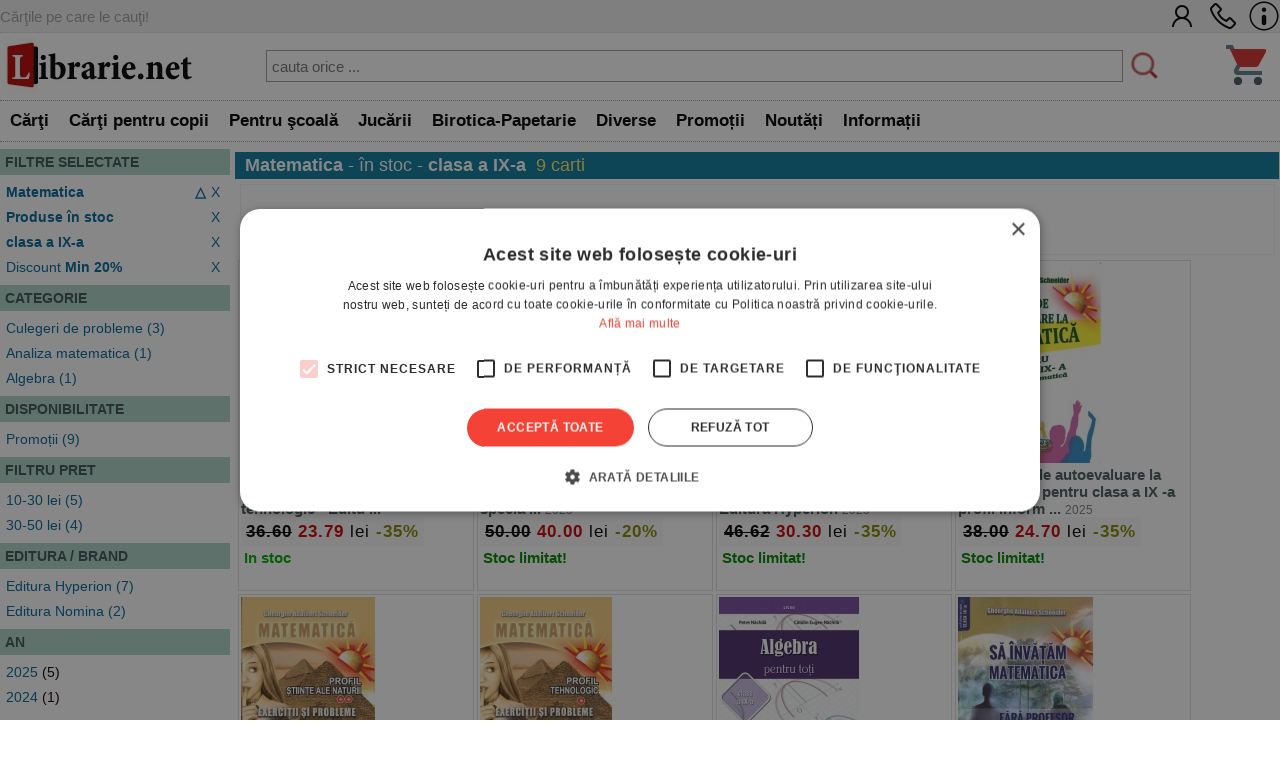

--- FILE ---
content_type: text/html; charset=UTF-8
request_url: https://www.librarie.net/cautare-rezultate.php?&disp=1&cat=15&clasa=9&discount=20&sort=top
body_size: 40280
content:
<!DOCTYPE html>
<html lang="ro">
<head>
<title>  Matematica -  - produse disponibile in stoc  - clasa a IX-a - 9 rezultate cautare</title>
<meta charset="utf-8">
<meta name="viewport" content="width=device-width, initial-scale=1.0">
<link rel="stylesheet" href="/css/style.css?260102">
<link rel="stylesheet" href="/css/menu.css?260102">
<link rel="stylesheet" href="/css/bf.css?260102">
<link rel="stylesheet" href="https://cdnjs.cloudflare.com/ajax/libs/font-awesome/6.4.0/css/all.min.css">
<link rel="shortcut icon" href="/favicon.ico">
<link rel="canonical" href="https://www.librarie.net/cautare-rezultate.php?&page=1&disp=1&cat=15&clasa=9&discount=20&sort=top">


<script src="/js/my.js?260102"></script>

<script>

!function(f,b,e,v,n,t,s)
{if(f.fbq)return;n=f.fbq=function(){n.callMethod?
n.callMethod.apply(n,arguments):n.queue.push(arguments)};
if(!f._fbq)f._fbq=n;n.push=n;n.loaded=!0;n.version='2.0';
n.queue=[];t=b.createElement(e);t.async=!0;
t.src=v;s=b.getElementsByTagName(e)[0];
s.parentNode.insertBefore(t,s)}(window, document,'script',
'https://connect.facebook.net/en_US/fbevents.js');
fbq('init', '1566832486900499');
fbq('track', 'PageView');


window.dataLayer = window.dataLayer || [];

function gtag(){dataLayer.push(arguments);}

gtag('consent', 'default', {

  'ad_storage': 'denied',

  'ad_user_data': 'denied',

  'ad_personalization': 'denied',

  'analytics_storage': 'denied'

});

(function(w,d,s,l,i){w[l]=w[l]||[];w[l].push({'gtm.start':
new Date().getTime(),event:'gtm.js'});var f=d.getElementsByTagName(s)[0],
j=d.createElement(s),dl=l!='dataLayer'?'&l='+l:'';j.async=true;j.src=
'https://www.googletagmanager.com/gtm.js?id='+i+dl;f.parentNode.insertBefore(j,f);
})(window,document,'script','dataLayer','GTM-MCNQ23');

gtag('js', new Date());

gtag('config', 'G-WEPKXRG2WZ');
gtag('config', 'AW-10893171688');
</script>

<script async src="https://www.googletagmanager.com/gtag/js?id=G-WEPKXRG2WZ"></script>
<script async src="https://www.googletagmanager.com/gtag/js?id=AW-10893171688"></script>

<script type="text/javascript" src="//cdn.cookie-script.com/s/a291cb9fd1fff98313b1dd5edb416a32.js"></script>

<!--MICROSOFT-->
<script>(function(w,d,t,r,u){var f,n,i;w[u]=w[u]||[],f=function(){var o={ti:"199015098", enableAutoSpaTracking: true};o.q=w[u],w[u]=new UET(o),w[u].push("pageLoad")},n=d.createElement(t),n.src=r,n.async=1,n.onload=n.onreadystatechange=function(){var s=this.readyState;s&&s!=="loaded"&&s!=="complete"||(f(),n.onload=n.onreadystatechange=null)},i=d.getElementsByTagName(t)[0],i.parentNode.insertBefore(n,i)})(window,document,"script","//bat.bing.com/bat.js","uetq");</script>

</head>

<body>

<!-- Google Tag Manager (noscript) -->
<noscript><iframe src="https://www.googletagmanager.com/ns.html?id=GTM-MCNQ23"
height="0" width="0" style="display:none;visibility:hidden"></iframe></noscript>
<!-- End Google Tag Manager (noscript) -->

<div class="css_top_line">
    <div class="css_top_line_inner">
        <div class="css_top_line_text">Cărţile pe care le cauţi!</div>
        <div class="css_top_line_icons">
            <a title="CONT CLIENT" href="/clienti.php"><img alt="CONT CLIENT" src="/images/client2.png"></a>
            <a title="SUNATI-NE" href="tel:0351139915"><img alt="CONTACT TELEFONIC" src="/images/phone2.png"></a>
            <a title="INFORMATII" href="/informatii.php"><img alt="INFO LIBRARIE.NET" src="/images/info3.png"></a>
        </div>
    </div>
</div>

<div class="css_mobile">
    <table class="css_header">
        <tr>
            <td style="width:50px;position:relative">
                <div class="css_menu_mobile">
                    <img alt="Menu" src="/images/bfnew/menu.png" style="width:48px;height:48px;border:0;margin:3px;cursor:pointer" onclick="css_menu_deschide()">
                </div>
            </td>
            <td style="text-align:center">
                <a title="LIBRARIE.NET" href="/index.php"><img alt="LIBRARIE.NET" src="/images/logo-200x58.jpg" style="border:0;width:90%;height:auto"></a>
            </td>
            <td style="width:50px;position:relative">
                <a href="/cos.php"><img alt="Cos cumparaturi" src="/images/bfnew/cos.png" style="width:48px;height:48px;border:0;margin:5px;cursor:pointer"></a>
                
            </td>
        </tr>
    </table>
    <form name="FSearch" style="display:inline-block" action="/cautare-rezultate.php">
        <div id="css_cautare_inner">
            <table style="padding:3px;width:80%;text-align:center;margin:auto;border-spacing:0">
                <tr>
                    <td>
                        <input style="border:5px dotted #ffffff;padding:3px;height:32px;width:100%" type="search" name="t" value="" placeholder="cauta orice ..." data-hj-whitelist>
                    </td>
                    <td style="width:1%">
                        <img src="/images/cautare.png" alt="CAUTARE" style="margin:2px; width: 20px; height: 20px; cursor: pointer;" onclick="document.FSearch.submit()" title="CAUTARE">
                    </td>
                </tr>
            </table>
        </div>
    </form>
</div>

<div class="css_desktop">
    <table class="css_header">
        <tr>
            <td style="width:1%">
                <a title="LIBRARIE.NET" href="/index.php"><img alt="LIBRARIE.NET"
                src="/images/logo-200x58.jpg" style="border:0;width:auto;height:58px"></a>
            </td>
            <td>
                <form name="FSearchDesk" style="display:inline" action="/cautare-rezultate.php">
                    <div id="css_cautare_inner">
                        <table style="padding:3px;width:90%;text-align:center;margin:auto">
                            <tr>
                                <td>
                                    <input id="css_cautare_inner_input" type="search" name="t" value="" placeholder="cauta orice ...">
                                </td>
                                <td style="width:1%">
                                    <img src="/images/cautare.png" alt="CAUTARE" style="margin:2px; width: auto; height: 30px; cursor: pointer;" onclick="document.FSearchDesk.submit()" title="CAUTARE">
                                </td>
                            </tr>
                        </table>
                    </div>
                </form>
            </td>
            <td style="width:50px;position:relative">
                <a href="/cos.php"><img alt="COS" src="/images/bfnew/cos.png" style="width:48px;height:48px;border:0;margin:5px;cursor:pointer"></a>
                
            </td>
        </tr>
    </table>
</div>


<div class="css_menu_unified">
    <div class="css_menu_desktop">        <div id="css_menu_dept_4283" class="css_menu_dept">
            <a title="Cărţi" href="/cautare-rezultate.php?cat=4283" class="css_menu_dept_button"><b>Cărţi</b></a>
            <div id="css_menu_dept_dropdown_4283" class="css_menu_dept_dropdown">                <a href="/cautare-rezultate.php?cat=3">Fictiune</a>                <a href="/cautare-rezultate.php?cat=29">Drept</a>                <a href="/cautare-rezultate.php?cat=54">Sănătate & Diete</a>                <a href="/cautare-rezultate.php?cat=89">Istorie</a>                <a href="/cautare-rezultate.php?cat=33">Psihologie</a>                <a href="/cautare-rezultate.php?cat=1717">Biografii & Memorialistica</a>                <a href="/cautare-rezultate.php?cat=1463">Dezvoltare Personala</a>                <a href="/cautare-rezultate.php?cat=4283">&raquo; Vezi toate</a>            </div>
        </div>        <div id="css_menu_dept_66" class="css_menu_dept">
            <a title="Cărţi pentru copii" href="/cautare-rezultate.php?cat=66" class="css_menu_dept_button"><b>Cărţi pentru copii</b></a>
            <div id="css_menu_dept_dropdown_66" class="css_menu_dept_dropdown">                <a href="/cautare-rezultate.php?cat=334">Povesti si povestiri</a>                <a href="/cautare-rezultate.php?cat=1466">Carti educative</a>                <a href="/cautare-rezultate.php?cat=76">Povesti ilustrate</a>                <a href="/cautare-rezultate.php?cat=1433">Carti cu sunete / surprize</a>                <a href="/cautare-rezultate.php?cat=1467">Carti cu activitati</a>                <a href="/cautare-rezultate.php?cat=3977">Aventura / Mister</a>                <a href="/cautare-rezultate.php?cat=335">Enciclopedii / Cultura generala</a>                <a href="/cautare-rezultate.php?cat=66">&raquo; Vezi toate</a>            </div>
        </div>        <div id="css_menu_dept_4587" class="css_menu_dept">
            <a title="Pentru şcoală" href="/cautare-rezultate.php?cat=4587" class="css_menu_dept_button"><b>Pentru şcoală</b></a>
            <div id="css_menu_dept_dropdown_4587" class="css_menu_dept_dropdown">                <a href="/cautare-rezultate.php?cat=8">Carte scolara</a>                <a href="/cautare-rezultate.php?cat=1508">Rechizite scolare</a>                <a href="/cautare-rezultate.php?cat=4591">Management Educational</a>                <a href="/cautare-rezultate.php?cat=628">Materiale didactice</a>                <a href="/cautare-rezultate.php?cat=4587">&raquo; Vezi toate</a>            </div>
        </div>        <div id="css_menu_dept_4284" class="css_menu_dept">
            <a title="Jucării" href="/cautare-rezultate.php?cat=4284" class="css_menu_dept_button"><b>Jucării</b></a>
            <div id="css_menu_dept_dropdown_4284" class="css_menu_dept_dropdown">                <a href="/cautare-rezultate.php?cat=1453">Jucarii interactive</a>                <a href="/cautare-rezultate.php?cat=412">Jocuri de societate</a>                <a href="/cautare-rezultate.php?cat=491">LEGO</a>                <a href="/cautare-rezultate.php?cat=1429">Jocuri</a>                <a href="/cautare-rezultate.php?cat=485">Educative</a>                <a href="/cautare-rezultate.php?cat=242">Puzzle</a>                <a href="/cautare-rezultate.php?cat=1179">Figurine</a>                <a href="/cautare-rezultate.php?cat=4284">&raquo; Vezi toate</a>            </div>
        </div>        <div id="css_menu_dept_337" class="css_menu_dept">
            <a title="Birotica-Papetarie" href="/cautare-rezultate.php?cat=337" class="css_menu_dept_button"><b>Birotica-Papetarie</b></a>
            <div id="css_menu_dept_dropdown_337" class="css_menu_dept_dropdown">                <a href="/cautare-rezultate.php?cat=1513">Articole pentru scris, desenat si corectat </a>                <a href="/cautare-rezultate.php?cat=1510">Articole pentru birou</a>                <a href="/cautare-rezultate.php?cat=1216">Calendare</a>                <a href="/cautare-rezultate.php?cat=4390">Accesorii cititori</a>                <a href="/cautare-rezultate.php?cat=1870">Tipizate</a>                <a href="/cautare-rezultate.php?cat=1591">Ambalare</a>                <a href="/cautare-rezultate.php?cat=4303">Table magnetice, aviziere, pupitre, dispozitive pentru prezentare</a>                <a href="/cautare-rezultate.php?cat=337">&raquo; Vezi toate</a>            </div>
        </div>        <div id="css_menu_dept_4287" class="css_menu_dept">
            <a title="Diverse" href="/cautare-rezultate.php?cat=4287" class="css_menu_dept_button"><b>Diverse</b></a>
            <div id="css_menu_dept_dropdown_4287" class="css_menu_dept_dropdown">                <a href="/cautare-rezultate.php?cat=1763">Cadouri</a>                <a href="/cautare-rezultate.php?cat=1203">Bucatarie</a>                <a href="/cautare-rezultate.php?cat=4286">Muzica</a>                <a href="/cautare-rezultate.php?cat=1877">Copii si adolescenti</a>                <a href="/cautare-rezultate.php?cat=4285">Filme</a>                <a href="/cautare-rezultate.php?cat=4346">Arts & Crafts</a>                <a href="/cautare-rezultate.php?cat=4022">Articole voiaj / Sport / Activitati in aer liber</a>                <a href="/cautare-rezultate.php?cat=4287">&raquo; Vezi toate</a>            </div>
        </div>        <div class="css_menu_link" onclick="window.location.href='/cautare-rezultate.php?sort=top&promo=1'">
            <a title="PROMOTII LIBRARIE.NET" href="/cautare-rezultate.php?sort=top&promo=1"><b>Promoții</b></a>
        </div>
        <div class="css_menu_link" onclick="window.location.href='/cautare-rezultate.php?sort=nou'">
            <a title="NOUTATI LIBRARIE.NET" href="/cautare-rezultate.php?nou=1&sort=nou"><b>Noutăți</b></a>
        </div>
        <div class="css_menu_link" onclick="window.location.href='/informatii.php'">
            <a title="INFORMATII LIBRARIE.NET" href="/informatii.php"><b>Informații</b></a>
        </div>
    </div>

    <!-- Mobile Menu (max-width: 799px) -->
    <div class="css_menu_mobile">
        <div id="css_menu_mobil_id" class="css_menu_mobil">
            <a class="css_menu_mobil_close" href="javascript:void(0)" onclick="css_menu_inchide()">&times;</a>
            <div class="css_mobile_menu">
                <ul>
                    <li>
                        <a title="Promotii Carti" href="/cautare-rezultate.php?promo=1"><b>Promoţii</b></a>
                    </li>
                    <li>
                        <a title="Noutati Editoriale" href="/cautare-rezultate.php?nou=1&sort=nou"><b>Noutăți</b></a>
                    </li>
                    <li class="css_has_submenu">
                        <a href="#">Cărţi</a>
                    <ul class="css_submenu">    <li><a href="/cautare-rezultate.php?cat=3">Fictiune</a></li>    <li><a href="/cautare-rezultate.php?cat=29">Drept</a></li>    <li><a href="/cautare-rezultate.php?cat=54">Sănătate & Diete</a></li>    <li><a href="/cautare-rezultate.php?cat=89">Istorie</a></li>    <li><a href="/cautare-rezultate.php?cat=33">Psihologie</a></li>    <li><a href="/cautare-rezultate.php?cat=1717">Biografii & Memorialistica</a></li>    <li><a href="/cautare-rezultate.php?cat=1463">Dezvoltare Personala</a></li>                        <li>&raquo; <a href="/cautare-rezultate.php?cat=4283">mai multe</a></li>
                    </ul>
                </li>
                    <li class="css_has_submenu">
                        <a href="#">Cărţi pentru copii</a>
                    <ul class="css_submenu">    <li><a href="/cautare-rezultate.php?cat=334">Povesti si povestiri</a></li>    <li><a href="/cautare-rezultate.php?cat=1466">Carti educative</a></li>    <li><a href="/cautare-rezultate.php?cat=76">Povesti ilustrate</a></li>    <li><a href="/cautare-rezultate.php?cat=1433">Carti cu sunete / surprize</a></li>    <li><a href="/cautare-rezultate.php?cat=1467">Carti cu activitati</a></li>    <li><a href="/cautare-rezultate.php?cat=3977">Aventura / Mister</a></li>    <li><a href="/cautare-rezultate.php?cat=335">Enciclopedii / Cultura generala</a></li>                        <li>&raquo; <a href="/cautare-rezultate.php?cat=66">mai multe</a></li>
                    </ul>
                </li>
                    <li class="css_has_submenu">
                        <a href="#">Pentru şcoală</a>
                    <ul class="css_submenu">    <li><a href="/cautare-rezultate.php?cat=8">Carte scolara</a></li>    <li><a href="/cautare-rezultate.php?cat=1508">Rechizite scolare</a></li>    <li><a href="/cautare-rezultate.php?cat=4591">Management Educational</a></li>    <li><a href="/cautare-rezultate.php?cat=628">Materiale didactice</a></li>                        <li>&raquo; <a href="/cautare-rezultate.php?cat=4587">mai multe</a></li>
                    </ul>
                </li>
                    <li class="css_has_submenu">
                        <a href="#">Jucării</a>
                    <ul class="css_submenu">    <li><a href="/cautare-rezultate.php?cat=1453">Jucarii interactive</a></li>    <li><a href="/cautare-rezultate.php?cat=412">Jocuri de societate</a></li>    <li><a href="/cautare-rezultate.php?cat=491">LEGO</a></li>    <li><a href="/cautare-rezultate.php?cat=1429">Jocuri</a></li>    <li><a href="/cautare-rezultate.php?cat=485">Educative</a></li>    <li><a href="/cautare-rezultate.php?cat=242">Puzzle</a></li>    <li><a href="/cautare-rezultate.php?cat=1179">Figurine</a></li>                        <li>&raquo; <a href="/cautare-rezultate.php?cat=4284">mai multe</a></li>
                    </ul>
                </li>
                    <li class="css_has_submenu">
                        <a href="#">Birotica-Papetarie</a>
                    <ul class="css_submenu">    <li><a href="/cautare-rezultate.php?cat=1513">Articole pentru scris, desenat si corectat </a></li>    <li><a href="/cautare-rezultate.php?cat=1510">Articole pentru birou</a></li>    <li><a href="/cautare-rezultate.php?cat=1216">Calendare</a></li>    <li><a href="/cautare-rezultate.php?cat=4390">Accesorii cititori</a></li>    <li><a href="/cautare-rezultate.php?cat=1870">Tipizate</a></li>    <li><a href="/cautare-rezultate.php?cat=1591">Ambalare</a></li>    <li><a href="/cautare-rezultate.php?cat=4303">Table magnetice, aviziere, pupitre, dispozitive pentru prezentare</a></li>                        <li>&raquo; <a href="/cautare-rezultate.php?cat=337">mai multe</a></li>
                    </ul>
                </li>
                    <li class="css_has_submenu">
                        <a href="#">Diverse</a>
                    <ul class="css_submenu">    <li><a href="/cautare-rezultate.php?cat=1763">Cadouri</a></li>    <li><a href="/cautare-rezultate.php?cat=1203">Bucatarie</a></li>    <li><a href="/cautare-rezultate.php?cat=4286">Muzica</a></li>    <li><a href="/cautare-rezultate.php?cat=1877">Copii si adolescenti</a></li>    <li><a href="/cautare-rezultate.php?cat=4285">Filme</a></li>    <li><a href="/cautare-rezultate.php?cat=4346">Arts & Crafts</a></li>    <li><a href="/cautare-rezultate.php?cat=4022">Articole voiaj / Sport / Activitati in aer liber</a></li>                        <li>&raquo; <a href="/cautare-rezultate.php?cat=4287">mai multe</a></li>
                    </ul>
                </li>                </ul>
            </div>
        </div>
    </div>
</div>

<script>
// Desktop menu functionality - show/hide department dropdowns
function css_menu_dept_show(deptId) {
    const dropdown = document.getElementById("css_menu_dept_dropdown_" + deptId);
    if (dropdown) {
        dropdown.style.display = "block";
    }
}

function css_menu_dept_hide(deptId) {
    const dropdown = document.getElementById("css_menu_dept_dropdown_" + deptId);
    if (dropdown) {
        dropdown.style.display = "none";
    }
}

// Mobile menu functionality
function css_menu_deschide() {
    const menuMobil = document.getElementById("css_menu_mobil_id");
    if (menuMobil) {
        menuMobil.style.width = "100%";
        menuMobil.style.left = "0";
    }
}

function css_menu_inchide() {
    const menuMobil = document.getElementById("css_menu_mobil_id");
    if (menuMobil) {
        menuMobil.style.width = "0";
    }
}

// Initialize event listeners when DOM is loaded
if (typeof window.css_menu_initialized === 'undefined') {
    window.css_menu_initialized = false;
}

if (!window.css_menu_initialized) {
    document.addEventListener('DOMContentLoaded', function() {
        if (window.css_menu_initialized) return;
        window.css_menu_initialized = true;

        // Desktop menu events - attach hover to each department
        const deptMenus = document.querySelectorAll('.css_menu_dept');
        deptMenus.forEach(function(deptMenu) {
            const deptId = deptMenu.id.replace('css_menu_dept_', '');
            deptMenu.addEventListener("mouseover", function() {
                css_menu_dept_show(deptId);
            });
            deptMenu.addEventListener("mouseleave", function() {
                css_menu_dept_hide(deptId);
            });
        });

        // Mobile menu events
        const menuItems = document.querySelectorAll('.css_has_submenu');
        menuItems.forEach(item => {
            item.addEventListener('click', () => {
                item.classList.toggle('css_open');
            });
        });
    });
}
</script>
<div class="css_container">
    <div class="css_mobile_cautare_header">
            <input type="button" value="FILTREAZA" onclick="return arataFiltre(this)">
    </div>

    <div class="css_container_layout_sidebar" >
        <div class="css_sidebar">
            <div class="css_cautare_filtre" id="div_filtre">
                <a name="filtre"></a>
<div class="css_filter">
  <div class="css_filter_title">FILTRE SELECTATE</div>
  <div class="css_filter_content"><div class="css_filter_item">
    <div class="css_filter_item_selected">
       <a title="STERGE FILTRUL" href="https://www.librarie.net/cautare-rezultate.php?&disp=1&clasa=9&discount=20&sort=top"><b>Matematica</b></a>
       <div style="display:inline-block;float:right"><a title="STERGE FILTRUL" href="https://www.librarie.net/cautare-rezultate.php?&disp=1&clasa=9&discount=20&sort=top">X</a></div>
        <div style="margin-right:5px;display:inline-block;float:right"><a title="CATEGORIA PARINTE" href="https://www.librarie.net/cautare-rezultate.php?&disp=1&cat=1941&clasa=9&discount=20&sort=top"><b>&xutri;</b></a></div>
    </div>
</div><div class="css_filter_item">
    <div class="css_filter_item_selected">
       <a title="STERGE FILTRUL" href="https://www.librarie.net/cautare-rezultate.php?&cat=15&clasa=9&discount=20&sort=top"><b>Produse în stoc</b> <div style="display:inline-block;float:right">X</div></a>
    </div>
</div><div class="css_filter_item">
    <div class="css_filter_item_selected">
       <a title="STERGE FILTRUL" href="https://www.librarie.net/cautare-rezultate.php?&disp=1&cat=15&discount=20&sort=top"><b>clasa a IX-a</b> <div style="display:inline-block;float:right">X</div></a>
    </div>
</div><div class="css_filter_item">
    <div class="css_filter_item_selected" align="left">
       <a href="https://www.librarie.net/cautare-rezultate.php?&disp=1&cat=15&clasa=9&sort=top">Discount <b>Min 20%</b> <div style="display:inline-block;float:right">X</div></a>
    </div>
</div></div>
</div>
<div class="css_filter">
  <div class="css_filter_title">CATEGORIE</div>
  <div class="css_filter_content"><div class="css_filter_item">
<a href="https://www.librarie.net/cautare-rezultate.php?&disp=1&cat=151&clasa=9&discount=20&sort=top&cat_parent=15">Culegeri de probleme (3)</a>
</div><div class="css_filter_item">
<a href="https://www.librarie.net/cautare-rezultate.php?&disp=1&cat=148&clasa=9&discount=20&sort=top&cat_parent=15">Analiza matematica (1)</a>
</div><div class="css_filter_item">
<a href="https://www.librarie.net/cautare-rezultate.php?&disp=1&cat=150&clasa=9&discount=20&sort=top&cat_parent=15">Algebra (1)</a>
</div></div>
</div>
<div class="css_filter">
  <div class="css_filter_title">DISPONIBILITATE</div>
  <div class="css_filter_content"><div class="css_filter_item">
    <a href="https://www.librarie.net/cautare-rezultate.php?&disp=1&cat=15&clasa=9&discount=20&sort=top&rec=1">Promoții (9)</a>
</div></div>
</div><div class="css_filter">
  <div class="css_filter_title">FILTRU PRET</div>
  <div class="css_filter_content"><div class="css_filter_item"> <a href="https://www.librarie.net/cautare-rezultate.php?&disp=1&cat=15&clasa=9&discount=20&sort=top&pret=10_30">10-30 lei (5)</a>  </div><div class="css_filter_item"> <a href="https://www.librarie.net/cautare-rezultate.php?&disp=1&cat=15&clasa=9&discount=20&sort=top&pret=30_50">30-50 lei (4)</a>  </div></div>
</div>
<div class="css_filter">
  <div class="css_filter_title">EDITURA / BRAND</div>
  <div class="css_filter_content"><div class="css_filter_item">
    <a href="https://www.librarie.net/cautare-rezultate.php?&disp=1&cat=15&clasa=9&discount=20&sort=top&editura=87">Editura Hyperion (7)</a>
</div><div class="css_filter_item">
    <a href="https://www.librarie.net/cautare-rezultate.php?&disp=1&cat=15&clasa=9&discount=20&sort=top&editura=2132">Editura Nomina (2)</a>
</div></div>
</div>
<div class="css_filter">
  <div class="css_filter_title">AN</div>
  <div class="css_filter_content"><div class="css_filter_item">
    <a href="https://www.librarie.net/cautare-rezultate.php?&disp=1&cat=15&clasa=9&discount=20&sort=top&an=2025">2025</a> (5)
</div><div class="css_filter_item">
    <a href="https://www.librarie.net/cautare-rezultate.php?&disp=1&cat=15&clasa=9&discount=20&sort=top&an=2024">2024</a> (1)
</div></div>
</div>
            </div>
        </div>
        <div class="css_mainbar">
            <div class="css_box_big_t"><b>Matematica</b>  

 - în stoc

- <b>clasa a IX-a</b>




<span class="css_cautare_rezultate_total">9 carti</span></div>
            <div class="css_paginare">
    <div class="css_paginare_pag"></div>
    <div class="css_paginare_sort"><div id="css_sortare_box">
Sorteaza dupa:
<form style="display:inline">
<select id="sortSelect" onchange="doSortReload()">
    <option value="nou" >noutati</option>
    <option value="top" selected>top vanzari</option>
    <option value="pret_asc" >pret crescator</option>
    <option value="pret_desc" >pret descrescator</option>
    
    <option value="rand" >aleator</option>
</select>
</form>
</div>
<script>
function doSortReload() {
    sort = document.getElementById("sortSelect");
    window.location = "https://www.librarie.net/cautare-rezultate.php?&disp=1&cat=15&clasa=9&discount=20&sort="+sort.options[sort.selectedIndex].value;
}
</script></div>
</div>
<div style="clear:both"></div>
<div class="css_product_grid" onclick="location.href='https://www.librarie.net/p/400280/sa-invatam-matematica-fara-profesor-clasa-a-ix-a-profil-tehnologic'">
        <div class="css_product_grid_coperta">
            <a href="https://www.librarie.net/p/400280/sa-invatam-matematica-fara-profesor-clasa-a-ix-a-profil-tehnologic"><img src="https://www.librarie.net/coperti2/4/0/0/2/8/0/200x200.jpg" style="width:200px;height:200px;border:0" alt="Sa invatam matematica fara profesor. Clasa a IX-a. Profil tehnologic"></a>
        </div>
        <div class="css_product_grid_text">
            <div class="css_product_grid_text_top">
                <a href="https://www.librarie.net/p/400280/sa-invatam-matematica-fara-profesor-clasa-a-ix-a-profil-tehnologic"><b>Sa invatam matematica fara profesor. Clasa a IX-a. Profil tehnologic - Editu ...</b></a>
                
            </div>
            <div style="clear:both;"></div>
            <div class="css_pret"><b><span style='text-decoration:line-through'>36.60</span> <span style='color:#C80000'>23.79</span></b> lei <span style='color:#888800;font-weight:bold;'>-35%</span></div>
            <div style="padding:3px"><span style='color:#00aa00'><b>In stoc</b></span></div>    </div>
</div>

<div class="css_product_grid" onclick="location.href='https://www.librarie.net/p/500478/matematica-pentru-toti-stiintele-naturii-filiera-tehnologica-toate-specializarile-clasa-a-ix-a'">
        <div class="css_product_grid_coperta">
            <a href="https://www.librarie.net/p/500478/matematica-pentru-toti-stiintele-naturii-filiera-tehnologica-toate-specializarile-clasa-a-ix-a"><img src="https://www.librarie.net/coperti2/5/0/0/4/7/8/200x200.jpg" style="width:200px;height:200px;border:0" alt="Matematica pentru toti. Stiintele naturii, filiera tehnologica. Toate specializarile, clasa a IX-a"></a>
        </div>
        <div class="css_product_grid_text">
            <div class="css_product_grid_text_top">
                <a href="https://www.librarie.net/p/500478/matematica-pentru-toti-stiintele-naturii-filiera-tehnologica-toate-specializarile-clasa-a-ix-a"><b>Matematica pentru toti. Stiintele naturii, filiera tehnologica. Toate specia ...</b></a>
                <span class="css_an">2025</span>
            </div>
            <div style="clear:both;"></div>
            <div class="css_pret"><b><span style='text-decoration:line-through'>50.00</span> <span style='color:#C80000'>40.00</span></b> lei <span style='color:#888800;font-weight:bold;'>-20%</span></div>
            <div style="padding:3px"><span style='color:#008800'><b>Stoc limitat!</b></span></div>    </div>
</div>

<div class="css_product_grid" onclick="location.href='https://www.librarie.net/p/499767/culegere-de-probleme-de-algebra-pentru-clasele-ix-xii'">
        <div class="css_product_grid_coperta">
            <a href="https://www.librarie.net/p/499767/culegere-de-probleme-de-algebra-pentru-clasele-ix-xii"><img src="https://www.librarie.net/coperti2/4/9/9/7/6/7/200x200.jpg" style="width:200px;height:200px;border:0" alt="Culegere de probleme de algebra pentru clasele IX - XII"></a>
        </div>
        <div class="css_product_grid_text">
            <div class="css_product_grid_text_top">
                <a href="https://www.librarie.net/p/499767/culegere-de-probleme-de-algebra-pentru-clasele-ix-xii"><b>Culegere de probleme de algebra pentru clasele IX - XII - Editura Hyperion</b></a>
                <span class="css_an">2025</span>
            </div>
            <div style="clear:both;"></div>
            <div class="css_pret"><b><span style='text-decoration:line-through'>46.62</span> <span style='color:#C80000'>30.30</span></b> lei <span style='color:#888800;font-weight:bold;'>-35%</span></div>
            <div style="padding:3px"><span style='color:#008800'><b>Stoc limitat!</b></span></div>    </div>
</div>

<div class="css_product_grid" onclick="location.href='https://www.librarie.net/p/496258/teste-grila-de-autoevaluare-la-matematica-pentru-clasa-a-ix-a-profil-informatica'">
        <div class="css_product_grid_coperta">
            <a href="https://www.librarie.net/p/496258/teste-grila-de-autoevaluare-la-matematica-pentru-clasa-a-ix-a-profil-informatica"><img src="https://www.librarie.net/coperti2/4/9/6/2/5/8/200x200.jpg" style="width:200px;height:200px;border:0" alt="Teste grila de autoevaluare la matematica pentru clasa a IX -a profil informatica"></a>
        </div>
        <div class="css_product_grid_text">
            <div class="css_product_grid_text_top">
                <a href="https://www.librarie.net/p/496258/teste-grila-de-autoevaluare-la-matematica-pentru-clasa-a-ix-a-profil-informatica"><b>Teste grila de autoevaluare la matematica pentru clasa a IX -a profil inform ...</b></a>
                <span class="css_an">2025</span>
            </div>
            <div style="clear:both;"></div>
            <div class="css_pret"><b><span style='text-decoration:line-through'>38.00</span> <span style='color:#C80000'>24.70</span></b> lei <span style='color:#888800;font-weight:bold;'>-35%</span></div>
            <div style="padding:3px"><span style='color:#008800'><b>Stoc limitat!</b></span></div>    </div>
</div>

<div class="css_product_grid" onclick="location.href='https://www.librarie.net/p/487671/matematica-exerciii-si-probleme-pentru-clasa-a-ix-a-profil-stiinte-ale-naturii'">
        <div class="css_product_grid_coperta">
            <a href="https://www.librarie.net/p/487671/matematica-exerciii-si-probleme-pentru-clasa-a-ix-a-profil-stiinte-ale-naturii"><img src="https://www.librarie.net/coperti2/4/8/7/6/7/1/200x200.jpg" style="width:200px;height:200px;border:0" alt="Matematica. Exerciii si probleme pentru clasa a IX-a. Profil stiinte ale naturii"></a>
        </div>
        <div class="css_product_grid_text">
            <div class="css_product_grid_text_top">
                <a href="https://www.librarie.net/p/487671/matematica-exerciii-si-probleme-pentru-clasa-a-ix-a-profil-stiinte-ale-naturii"><b>Matematica. Exerciii si probleme pentru clasa a IX-a. Profil stiinte ale nat ...</b></a>
                <span class="css_an">2025</span>
            </div>
            <div style="clear:both;"></div>
            <div class="css_pret"><b><span style='text-decoration:line-through'>42.20</span> <span style='color:#C80000'>27.43</span></b> lei <span style='color:#888800;font-weight:bold;'>-35%</span></div>
            <div style="padding:3px"><span style='color:#008800'><b>Stoc limitat!</b></span></div>    </div>
</div>

<div class="css_product_grid" onclick="location.href='https://www.librarie.net/p/487668/matematica-exerciii-si-probleme-pentru-clasa-a-ix-a-profil-tehnologic'">
        <div class="css_product_grid_coperta">
            <a href="https://www.librarie.net/p/487668/matematica-exerciii-si-probleme-pentru-clasa-a-ix-a-profil-tehnologic"><img src="https://www.librarie.net/coperti2/4/8/7/6/6/8/200x200.jpg" style="width:200px;height:200px;border:0" alt="Matematica. Exerciii si probleme pentru clasa a IX-a. Profil tehnologic"></a>
        </div>
        <div class="css_product_grid_text">
            <div class="css_product_grid_text_top">
                <a href="https://www.librarie.net/p/487668/matematica-exerciii-si-probleme-pentru-clasa-a-ix-a-profil-tehnologic"><b>Matematica. Exerciii si probleme pentru clasa a IX-a. Profil tehnologic - Ed ...</b></a>
                <span class="css_an">2025</span>
            </div>
            <div style="clear:both;"></div>
            <div class="css_pret"><b><span style='text-decoration:line-through'>38.80</span> <span style='color:#C80000'>25.22</span></b> lei <span style='color:#888800;font-weight:bold;'>-35%</span></div>
            <div style="padding:3px"><span style='color:#008800'><b>Stoc limitat!</b></span></div>    </div>
</div>

<div class="css_product_grid" onclick="location.href='https://www.librarie.net/p/479660/algebra-pentru-toti-clasa-a-ix-a'">
        <div class="css_product_grid_coperta">
            <a href="https://www.librarie.net/p/479660/algebra-pentru-toti-clasa-a-ix-a"><img src="https://www.librarie.net/coperti2/4/7/9/6/6/0/200x200.jpg" style="width:200px;height:200px;border:0" alt="Algebra pentru toti. Clasa a IX-a"></a>
        </div>
        <div class="css_product_grid_text">
            <div class="css_product_grid_text_top">
                <a href="https://www.librarie.net/p/479660/algebra-pentru-toti-clasa-a-ix-a"><b>Algebra pentru toti. Clasa a IX-a - Editura Nomina</b></a>
                <span class="css_an">2024</span>
            </div>
            <div style="clear:both;"></div>
            <div class="css_pret"><b><span style='text-decoration:line-through'>45.00</span> <span style='color:#C80000'>36.00</span></b> lei <span style='color:#888800;font-weight:bold;'>-20%</span></div>
            <div style="padding:3px"><span style='color:#00aa00'><b>In stoc</b></span></div>    </div>
</div>

<div class="css_product_grid" onclick="location.href='https://www.librarie.net/p/401340/sa-invatam-matematica-fara-profesor-clasa-a-ix-a-profil-stiinte-ale-naturii'">
        <div class="css_product_grid_coperta">
            <a href="https://www.librarie.net/p/401340/sa-invatam-matematica-fara-profesor-clasa-a-ix-a-profil-stiinte-ale-naturii"><img src="https://www.librarie.net/coperti2/4/0/1/3/4/0/200x200.jpg" style="width:200px;height:200px;border:0" alt="Sa invatam matematica fara profesor. Clasa a IX-a. Profil stiinte ale naturii"></a>
        </div>
        <div class="css_product_grid_text">
            <div class="css_product_grid_text_top">
                <a href="https://www.librarie.net/p/401340/sa-invatam-matematica-fara-profesor-clasa-a-ix-a-profil-stiinte-ale-naturii"><b>Sa invatam matematica fara profesor. Clasa a IX-a. Profil stiinte ale naturi ...</b></a>
                
            </div>
            <div style="clear:both;"></div>
            <div class="css_pret"><b><span style='text-decoration:line-through'>36.60</span> <span style='color:#C80000'>23.79</span></b> lei <span style='color:#888800;font-weight:bold;'>-35%</span></div>
            <div style="padding:3px"><span style='color:#008800'><b>Stoc limitat!</b></span></div>    </div>
</div>

<div class="css_product_grid" onclick="location.href='https://www.librarie.net/p/148932/matematica-exercitii-si-probleme-pentru-clasa-a-ix-a'">
        <div class="css_product_grid_coperta">
            <a href="https://www.librarie.net/p/148932/matematica-exercitii-si-probleme-pentru-clasa-a-ix-a"><img src="https://www.librarie.net/coperti2/1/4/8/9/3/2/200x200.jpg" style="width:200px;height:200px;border:0" alt="Matematica. Exercitii si probleme pentru clasa a IX-a"></a>
        </div>
        <div class="css_product_grid_text">
            <div class="css_product_grid_text_top">
                <a href="https://www.librarie.net/p/148932/matematica-exercitii-si-probleme-pentru-clasa-a-ix-a"><b>Matematica. Exercitii si probleme pentru clasa a IX-a - Editura Hyperion</b></a>
                
            </div>
            <div style="clear:both;"></div>
            <div class="css_pret"><b><span style='text-decoration:line-through'>46.60</span> <span style='color:#C80000'>30.29</span></b> lei <span style='color:#888800;font-weight:bold;'>-35%</span></div>
            <div style="padding:3px"><span style='color:#008800'><b>Stoc limitat!</b></span></div>    </div>
</div>

        </div>
    </div>
</div>
<script>
function arataFiltre(b) {
    var x = document.getElementById("div_filtre");
    if (x.style.display === "none" || x.style.display === "") {
        x.style.display = "block";
        b.value = "ASCUNDE FILTRE";
    } else {
        x.style.display = "none";
        b.value = "FILTREAZA";
    }
}
</script>
<table class="css_footer">
    <tr>
        <td class="css_footer_box">
            <b>COMENZI</b>:
            <br> &sdot; <a title="Livrare si Plata" href="/informatii-transport-plata.php">Livrare si Plata</a>
            <br> &sdot;<a title="Cum se Comanda" href="/informatii-comanda.php">Cum se comanda</a>
            <br> &sdot;<a title="Informatii Despre Noi" href="/informatii-contact.php">Contact</a>
        </td>
        <td class="css_footer_box">
            <b>PRODUSE:</b>
            <br> &sdot; <a href="/cautare-rezultate.php?nou=1">Noutăți</a>
            <br> &sdot; <a href="/cautare-rezultate.php?sort=top&promo=1">Promoţii</a>
            <br> &sdot; <a href="/categorii.php">Categorii</a>
        </td>
        <td class="css_footer_box">
            <b>UTILE:</b>
            <br> &sdot; <a href="/promotie-regulament.php">Regulament Promoţie</a>
            <br> &sdot; <a href="/informatii.php">Informaţii</a>
            <br> &sdot; <a href="/informatii-contact.php">Contact</a>
        </td>

    </tr>
</table>

<div style="text-align:center">
    <!--<a title="LIBRARIE NEWSLETTER" href="/newsletter"><img alt="NEWSLETTER LIBRARIE.NET" src="/images/social/mail.png" width="30" height="30"></a>-->
    <a rel="nofollow" title="LIBRARIE FACEBOOK" target=_blank href="https://www.facebook.com/librarie.net/"><img alt="FACEBOOK LIBRARIE.NET" src="/images/social/fb30.jpg" width="30" height="30"></a>
    <a rel="nofollow" title="LIBRARIE INSTAGRAM" target=_blank href="https://www.instagram.com/librarie_net/"><img alt="INSTAGRAM LIBRARIE.NET" src="/images/social/insta30-2.png" width="30" height="30"></a>
    <a rel="nofollow" title="LIBRARIE PINTEREST" target=_blank href="https://ro.pinterest.com/librarienet/pins/"><img alt="PINTEREST LIBRARIE.NET" src="/images/social/pin.png" width="30" height="30"></a>
    <a rel="nofollow" title="LIBRARIE YOUTUBE" target=_blank href="https://www.youtube.com/channel/UCYPyNitgBX7jRUCbh-HAt1g"><img alt="YOUTUBE LIBRARIE.NET" src="/images/social/yt.png" width="30" height="30"></a>

</div>

<div class="css_footer">
    <a href="/termeni.php" title="Termeni si conditii">TERMENI SI CONDITII</a> &centerdot;
    <a title="Despre Cookie-uri" href="/cookies.php">DESPRE COOKIE-URI</a> &centerdot;
    <a href="/protectia-datelor.php" title="Protectia datelor">PROTECTIA DATELOR</a>
</div>

<div style="text-align:center">
    <a href="https://www.librarie.net/termeni.php#copyright">&copy; 2026 <b>LIBRARIE.NET SRL</b></a>
</div>

<div style="text-align:center;margin-top:20px;">
    <a href="https://anpc.ro/ce-este-sal/" rel="nofollow"><img alt="SAL" style="border:0" src="/images/SAL.png"></a>
    <a href="https://ec.europa.eu/consumers/odr/main/index.cfm?event=main.home2.show&lng=RO" rel="nofollow"><img style="border:0" alt="SOL" src="/images/SOL.png"></a>
</div>

<noscript><img alt="" height="1" width="1" style="display:none"
  src="https://www.facebook.com/tr?id=1566832486900499&ev=PageView&noscript=1"
/></noscript>
<!-- End Facebook Pixel Code -->

</body>
</html>